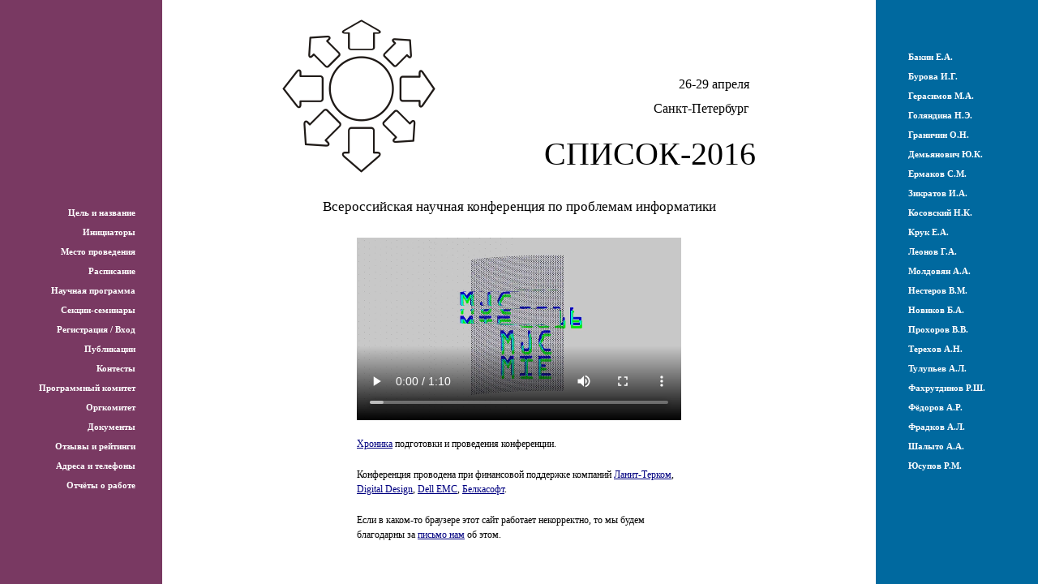

--- FILE ---
content_type: text/html; charset=windows-1251
request_url: http://spisok.math.spbu.ru/2016/?100
body_size: 3153
content:
<!DOCTYPE HTML PUBLIC "-//W3C//DTD HTML 4.0 Transitional//EN">
<html>
<head>
<meta http-equiv="Content-Type" content="text/html; charset=windows-1251">
<meta http-equiv="ImageToolbar" content="no">
<meta name="description" content="Всероссийская научная конференция по проблемам информатики СПИСОК-2016">
<meta name="keywords" content="СПИСОК-2016, конференция, информатика">
<title>Конференция СПИСОК-2016</title>
<link rel="shortcut icon" href="images/favicon.ico">
<style>body,#logo{display:none}</style>
<link rel="stylesheet" href="css/default.css">
<script>var sTag="529e5sqbjy0",nHelp</script>
<script src="scripts/default.js"></script>
</head>

<body onload="init()" onresize="chkSize()" onmouseout="chkBar()">
<div id="cover" onscroll="chkSize()" tabindex="-1">
<table id="main" cellspacing="0" cellpadding="0" border="0">
<tr>
  <td class="w"><div class="w"><a id="f" href=".." tabindex="-1"></a></div></td>
  <td id="m">
    <center>
    <table id="h" cellspacing="0" cellpadding="0" border="0">
      <tr>
        <td id="log0" rowspan="3">
          <map name="l0"><area href=".." shape="circ" coords="95,95,95"></map>
          <img src="images/log0.png" usemap="#l0" hidefocus>
        </td>
        <td id="date" nowrap>26-29 апреля</td>
      </tr>
      <tr><td id="city">Санкт-Петербург</td></tr>
      <tr><td id="name" nowrap>СПИСОК-2016</td></tr>
      <tr><td colspan="2" id="desc" nowrap>Всероссийская научная конференция по проблемам информатики</td></tr>
    </table>

    <table id="clip" cellspacing="0" cellpadding="0" border="0">
    <tr><td>
      <video src="video/clip.mp4" width="400" height="225" controls>
    </td></tr>
    </table>

    <p class="pN0">
      <a href="news.asp">Хроника</a> подготовки и проведения конференции.
    </p>
    <p class="p0">
      Конференция проводена при финансовой поддержке компаний
      <a href="http://lanit-tercom.com">Ланит-Терком</a>,
      <a href="http://digdes.ru/">Digital Design</a>,
      <a href="https://www.emc.com/ru-ru/">Dell EMC</a>,
      <a href="http://ru.belkasoft.com/ru/">Белкасофт</a>.
    </p>
    <p class="p0">
      Если в каком-то браузере этот сайт работает некорректно,
      то мы будем благодарны за <a href="mailto:spisok@spbu.ru">письмо нам</a> об этом.
    </p>
    </center>
  </td>
  <td class="w"><div class="w"></div></td>
</tr>
</table>
</div>
<div id="l">
  <map name="l"><area href="." shape="circ" coords="71,71,71" onclick="sGoto=2016"></map>
  <img id="logo" src="images/logo.png" usemap="#l" hidefocus>
  <div class="mnu" align="right" onmouseover="fireBar(event,this)" onclick="chkClick(event,this)">
  <table cellspacing="0" cellpadding="0" border="0">
    <tr><td>
      <table cellspacing="0" cellpadding="0" border="0">
      <tr>
        <td width="100%"></td>
        <td class="bb"><a href="o1.asp" tabindex="-1" hidefocus><img src="images/bll.png"></a></td>
        <td class="b" nowrap><p><a href="o1.asp">Цель и название</a></p></td>
        <td class="bb"><a href="o1.asp" tabindex="-1" hidefocus><img src="images/blr.png"></a></td>
      </tr>
      </table>
    </td></tr>
    <tr><td>
      <table cellspacing="0" cellpadding="0" border="0">
      <tr>
        <td width="100%"></td>
        <td class="bb"><a href="o2.asp" tabindex="-1" hidefocus><img src="images/bll.png"></a></td>
        <td class="b" nowrap><p><a href="o2.asp">Инициаторы</a></p></td>
        <td class="bb"><a href="o2.asp" tabindex="-1" hidefocus><img src="images/blr.png"></a></td>
      </tr>
      </table>
    </td></tr>
    <tr><td>
      <table cellspacing="0" cellpadding="0" border="0">
      <tr>
        <td width="100%"></td>
        <td class="bb"><a href="o3.asp" tabindex="-1" hidefocus><img src="images/bll.png"></a></td>
        <td class="b" nowrap><p><a href="o3.asp">Место проведения</a></p></td>
        <td class="bb"><a href="o3.asp" tabindex="-1" hidefocus><img src="images/blr.png"></a></td>
      </tr>
      </table>
    </td></tr>
    <tr><td>
      <table cellspacing="0" cellpadding="0" border="0">
      <tr>
        <td width="100%"></td>
        <td class="bb"><a href="o4.asp" tabindex="-1" hidefocus><img src="images/bll.png"></a></td>
        <td class="b" nowrap><p><a href="o4.asp">Расписание</a></p></td>
        <td class="bb"><a href="o4.asp" tabindex="-1" hidefocus><img src="images/blr.png"></a></td>
        </a>
      </tr>
      </table>
    </td></tr>
    <tr><td>
      <table cellspacing="0" cellpadding="0" border="0">
      <tr>
        <td width="100%"></td>
        <td class="bb"><a href="o5.asp" tabindex="-1" hidefocus><img src="images/bll.png"></a></td>
        <td class="b" nowrap><p><a href="o5.asp">Научная программа</a></p></td>
        <td class="bb"><a href="o5.asp" tabindex="-1" hidefocus><img src="images/blr.png"></a></td>
        </a>
      </tr>
      </table>
    </td></tr>
    <tr><td>
      <table cellspacing="0" cellpadding="0" border="0">
      <tr>
        <td width="100%"></td>
        <td class="bb"><a href="o6.asp" tabindex="-1" hidefocus><img src="images/bll.png"></a></td>
        <td class="b" nowrap><p><a href="o6.asp">Секции-семинары</a></p></td>
        <td class="bb"><a href="o6.asp" tabindex="-1" hidefocus><img src="images/blr.png"></a></td>
      </tr>
      </table>
    </td></tr>
    <tr><td>
      <table cellspacing="0" cellpadding="0" border="0">
      <tr>
        <td width="100%"></td>
        <td class="bb"><a href="o7.asp" tabindex="-1" hidefocus><img src="images/bll.png"></a></td>
        <td class="b" nowrap><p><a href="o7.asp">Регистрация / Вход</a></p></td>
        <td class="bb"><a href="o7.asp" tabindex="-1" hidefocus><img src="images/blr.png"></a></td>
      </tr>
      </table>
    </td></tr>
    <tr><td>
      <table cellspacing="0" cellpadding="0" border="0">
      <tr>
        <td width="100%"></td>
        <td class="bb"><a href="o8.asp" tabindex="-1" hidefocus><img src="images/bll.png"></a></td>
        <td class="b" nowrap><p><a href="o8.asp">Публикации</a></p></td>
        <td class="bb"><a href="o8.asp" tabindex="-1" hidefocus><img src="images/blr.png"></a></td>
      </tr>
      </table>
    </td></tr>
    <tr><td>
      <table cellspacing="0" cellpadding="0" border="0">
      <tr>
        <td width="100%"></td>
        <td class="bb"><a href="o9.asp" tabindex="-1" hidefocus><img src="images/bll.png"></a></td>
        <td class="b" nowrap><p><a href="o9.asp">Контесты</a></p></td>
        <td class="bb"><a href="o9.asp" tabindex="-1" hidefocus><img src="images/blr.png"></a></td>
      </tr>
      </table>
    </td></tr>
    <tr><td>
      <table cellspacing="0" cellpadding="0" border="0">
      <tr>
        <td width="100%"></td>
        <td class="bb"><a href="o10.asp" tabindex="-1" hidefocus><img src="images/bll.png"></a></td>
        <td class="b" nowrap><p><a href="o10.asp">Программный комитет</a></p></td>
        <td class="bb"><a href="o10.asp" tabindex="-1" hidefocus><img src="images/blr.png"></a></td>
      </tr>
      </table>
    </td></tr>
    <tr><td>
      <table cellspacing="0" cellpadding="0" border="0">
      <tr>
        <td width="100%"></td>
        <td class="bb"><a href="o11.asp" tabindex="-1" hidefocus><img src="images/bll.png"></a></td>
        <td class="b" nowrap><p><a href="o11.asp">Оргкомитет</a></p></td>
        <td class="bb"><a href="o11.asp" tabindex="-1" hidefocus><img src="images/blr.png"></a></td>
      </tr>
      </table>
    </td></tr>
    <tr><td>
      <table cellspacing="0" cellpadding="0" border="0">
      <tr>
        <td width="100%"></td>
        <td class="bb"><a href="o12.asp" tabindex="-1" hidefocus><img src="images/bll.png"></a></td>
        <td class="b" nowrap><p><a href="o12.asp">Документы</a></p></td>
        <td class="bb"><a href="o12.asp" tabindex="-1" hidefocus><img src="images/blr.png"></a></td>
      </tr>
      </table>
    </td></tr>
    <tr><td>
      <table cellspacing="0" cellpadding="0" border="0">
      <tr>
        <td width="100%"></td>
        <td class="bb"><a href="o13.asp" tabindex="-1" hidefocus><img src="images/bll.png"></a></td>
        <td class="b" nowrap><p><a href="o13.asp">Отзывы и рейтинги</a></p></td>
        <td class="bb"><a href="o13.asp" tabindex="-1" hidefocus><img src="images/blr.png"></a></td>
      </tr>
      </table>
    </td></tr>
    <tr><td>
      <table cellspacing="0" cellpadding="0" border="0">
      <tr>
        <td width="100%"></td>
        <td class="bb"><a href="o14.asp" tabindex="-1" hidefocus><img src="images/bll.png"></a></td>
        <td class="b" nowrap><p><a href="o14.asp">Адреса и телефоны</a></p></td>
        <td class="bb"><a href="o14.asp" tabindex="-1" hidefocus><img src="images/blr.png"></a></td>
      </tr>
      </table>
    </td></tr>
    <tr><td>
      <table cellspacing="0" cellpadding="0" border="0">
      <tr>
        <td width="100%"></td>
        <td class="bb"><a href="o15.asp" tabindex="-1" hidefocus><img src="images/bll.png"></a></td>
        <td class="b" nowrap><p><a href="o15.asp">Отчёты о работе</a></p></td>
        <td class="bb"><a href="o15.asp" tabindex="-1" hidefocus><img src="images/blr.png"></a></td>
      </tr>
      </table>
    </td></tr>
  </table>
  </div>
</div>
<div id="r">
  <div class="mnu" onmouseover="fireBar(event,this)" onclick="chkClick(event,this)">
  <table cellspacing="0" cellpadding="0" border="0">
    <tr><td>
      <table cellspacing="0" cellpadding="0" border="0">
      <tr>
        <td width="0"></td>
        <td class="bb"><a href="s7'.asp" tabindex="-1" hidefocus><img src="images/brl.png"></a></td>
        <td class="b" nowrap><p><a href="s7'.asp">Бакин Е.А.</a></p></td>
        <td class="bb"><a href="s7'.asp" tabindex="-1" hidefocus><img src="images/brr.png"></a></td>
      </tr>
      </table>
    </td></tr>
    <tr><td>
      <table cellspacing="0" cellpadding="0" border="0">
      <tr>
        <td width="0"></td>
        <td class="bb"><a href="s8.asp" tabindex="-1" hidefocus><img src="images/brl.png"></a></td>
        <td class="b" nowrap><p><a href="s8.asp">Бурова И.Г.</a></p></td>
        <td class="bb"><a href="s8.asp" tabindex="-1" hidefocus><img src="images/brr.png"></a></td>
      </tr>
      </table>
    </td></tr>
    <tr><td>
      <table cellspacing="0" cellpadding="0" border="0">
      <tr>
        <td width="0"></td>
        <td class="bb"><a href="s2'.asp" tabindex="-1" hidefocus><img src="images/brl.png"></a></td>
        <td class="b" nowrap><p><a href="s2'.asp">Герасимов М.А.</a></p></td>
        <td class="bb"><a href="s2'.asp" tabindex="-1" hidefocus><img src="images/brr.png"></a></td>
      </tr>
      </table>
    </td></tr>
    <tr><td>
      <table cellspacing="0" cellpadding="0" border="0">
      <tr>
        <td width="0"></td>
        <td class="bb"><a href="s21'.asp" tabindex="-1" hidefocus><img src="images/brl.png"></a></td>
        <td class="b" nowrap><p><a href="s21'.asp">Голяндина Н.Э.</a></p></td>
        <td class="bb"><a href="s21'.asp" tabindex="-1" hidefocus><img src="images/brr.png"></a></td>
      </tr>
      </table>
    </td></tr>
    <tr><td>
      <table cellspacing="0" cellpadding="0" border="0">
      <tr>
        <td width="0"></td>
        <td class="bb"><a href="s4.asp" tabindex="-1" hidefocus><img src="images/brl.png"></a></td>
        <td class="b" nowrap><p><a href="s4.asp">Граничин О.Н.</a></p></td>
        <td class="bb"><a href="s4.asp" tabindex="-1" hidefocus><img src="images/brr.png"></a></td>
      </tr>
      </table>
    </td></tr>
    <tr><td>
      <table cellspacing="0" cellpadding="0" border="0">
      <tr>
        <td width="0"></td>
        <td class="bb"><a href="s6.asp" tabindex="-1" hidefocus><img src="images/brl.png"></a></td>
        <td class="b" nowrap><p><a href="s6.asp">Демьянович Ю.К.</a></p></td>
        <td class="bb"><a href="s6.asp" tabindex="-1" hidefocus><img src="images/brr.png"></a></td>
      </tr>
      </table>
    </td></tr>
    <tr><td>
      <table cellspacing="0" cellpadding="0" border="0">
      <tr>
        <td width="0"></td>
        <td class="bb"><a href="s21.asp" tabindex="-1" hidefocus><img src="images/brl.png"></a></td>
        <td class="b" nowrap><p><a href="s21.asp">Ермаков С.М.</a></p></td>
        <td class="bb"><a href="s21.asp" tabindex="-1" hidefocus><img src="images/brr.png"></a></td>
      </tr>
      </table>
    </td></tr>
    <tr><td>
      <table cellspacing="0" cellpadding="0" border="0">
      <tr>
        <td width="0"></td>
        <td class="bb"><a href="s22.asp" tabindex="-1" hidefocus><img src="images/brl.png"></a></td>
        <td class="b" nowrap><p><a href="s22.asp">Зикратов И.А.</a></p></td>
        <td class="bb"><a href="s22.asp" tabindex="-1" hidefocus><img src="images/brr.png"></a></td>
      </tr>
      </table>
    </td></tr>
    <tr><td>
      <table cellspacing="0" cellpadding="0" border="0">
      <tr>
        <td width="0"></td>
        <td class="bb"><a href="s2.asp" tabindex="-1" hidefocus><img src="images/brl.png"></a></td>
        <td class="b" nowrap><p><a href="s2.asp">Косовский Н.К.</a></p></td>
        <td class="bb"><a href="s2.asp" tabindex="-1" hidefocus><img src="images/brr.png"></a></td>
      </tr>
      </table>
    </td></tr>
    <tr><td>
      <table cellspacing="0" cellpadding="0" border="0">
      <tr>
        <td width="0"></td>
        <td class="bb"><a href="s7.asp" tabindex="-1" hidefocus><img src="images/brl.png"></a></td>
        <td class="b" nowrap><p><a href="s7.asp">Крук Е.А.</a></p></td>
        <td class="bb"><a href="s7.asp" tabindex="-1" hidefocus><img src="images/brr.png"></a></td>
      </tr>
      </table>
    </td></tr>
    <tr><td>
      <table cellspacing="0" cellpadding="0" border="0">
      <tr>
        <td width="0"></td>
        <td class="bb"><a href="s16.asp" tabindex="-1" hidefocus><img src="images/brl.png"></a></td>
        <td class="b" nowrap><p><a href="s16.asp">Леонов Г.А.</a></p></td>
        <td class="bb"><a href="s16.asp" tabindex="-1" hidefocus><img src="images/brr.png"></a></td>
      </tr>
      </table>
    </td></tr>
    <tr><td>
      <table cellspacing="0" cellpadding="0" border="0">
      <tr>
        <td width="0"></td>
        <td class="bb"><a href="s19.asp" tabindex="-1" hidefocus><img src="images/brl.png"></a></td>
        <td class="b" nowrap><p><a href="s19.asp">Молдовян А.А.</a></p></td>
        <td class="bb"><a href="s19.asp" tabindex="-1" hidefocus><img src="images/brr.png"></a></td>
      </tr>
      </table>
    </td></tr>
    <tr><td>
      <table cellspacing="0" cellpadding="0" border="0">
      <tr>
        <td width="0"></td>
        <td class="bb"><a href="s18.asp" tabindex="-1" hidefocus><img src="images/brl.png"></a></td>
        <td class="b" nowrap><p><a href="s18.asp">Нестеров В.М.</a></p></td>
        <td class="bb"><a href="s18.asp" tabindex="-1" hidefocus><img src="images/brr.png"></a></td>
      </tr>
      </table>
    </td></tr>
    <tr><td>
      <table cellspacing="0" cellpadding="0" border="0">
      <tr>
        <td width="0"></td>
        <td class="bb"><a href="s10.asp" tabindex="-1" hidefocus><img src="images/brl.png"></a></td>
        <td class="b" nowrap><p><a href="s10.asp">Новиков Б.А.</a></p></td>
        <td class="bb"><a href="s10.asp" tabindex="-1" hidefocus><img src="images/brr.png"></a></td>
      </tr>
      </table>
    </td></tr>
    <tr><td>
      <table cellspacing="0" cellpadding="0" border="0">
      <tr>
        <td width="0"></td>
        <td class="bb"><a href="s13.asp" tabindex="-1" hidefocus><img src="images/brl.png"></a></td>
        <td class="b" nowrap><p><a href="s13.asp">Прохоров В.В.</a></p></td>
        <td class="bb"><a href="s13.asp" tabindex="-1" hidefocus><img src="images/brr.png"></a></td>
      </tr>
      </table>
    </td></tr>
    <tr><td>
      <table cellspacing="0" cellpadding="0" border="0">
      <tr>
        <td width="0"></td>
        <td class="bb"><a href="s1.asp" tabindex="-1" hidefocus><img src="images/brl.png"></a></td>
        <td class="b" nowrap><p><a href="s1.asp">Терехов А.Н.</a></p></td>
        <td class="bb"><a href="s1.asp" tabindex="-1" hidefocus><img src="images/brr.png"></a></td>
      </tr>
      </table>
    </td></tr>
    <tr><td>
      <table cellspacing="0" cellpadding="0" border="0">
      <tr>
        <td width="0"></td>
        <td class="bb"><a href="s20'.asp" tabindex="-1" hidefocus><img src="images/brl.png"></a></td>
        <td class="b" nowrap><p><a href="s20'.asp">Тулупьев А.Л.</a></p></td>
        <td class="bb"><a href="s20'.asp" tabindex="-1" hidefocus><img src="images/brr.png"></a></td>
      </tr>
      </table>
    </td></tr>
    <tr><td>
      <table cellspacing="0" cellpadding="0" border="0">
      <tr>
        <td width="0"></td>
        <td class="bb"><a href="s19'.asp" tabindex="-1" hidefocus><img src="images/brl.png"></a></td>
        <td class="b" nowrap><p><a href="s19'.asp">Фахрутдинов Р.Ш.</a></p></td>
        <td class="bb"><a href="s19'.asp" tabindex="-1" hidefocus><img src="images/brr.png"></a></td>
      </tr>
      </table>
    </td></tr>
    <tr><td>
      <table cellspacing="0" cellpadding="0" border="0">
      <tr>
        <td width="0"></td>
        <td class="bb"><a href="s18'.asp" tabindex="-1" hidefocus><img src="images/brl.png"></a></td>
        <td class="b" nowrap><p><a href="s18'.asp">Фёдоров А.Р.</a></p></td>
        <td class="bb"><a href="s18'.asp" tabindex="-1" hidefocus><img src="images/brr.png"></a></td>
      </tr>
      </table>
    </td></tr>
    <tr><td>
      <table cellspacing="0" cellpadding="0" border="0">
      <tr>
        <td width="0"></td>
        <td class="bb"><a href="s11.asp" tabindex="-1" hidefocus><img src="images/brl.png"></a></td>
        <td class="b" nowrap><p><a href="s11.asp">Фрадков А.Л.</a></p></td>
        <td class="bb"><a href="s11.asp" tabindex="-1" hidefocus><img src="images/brr.png"></a></td>
      </tr>
      </table>
    </td></tr>
    <tr><td>
      <table cellspacing="0" cellpadding="0" border="0">
      <tr>
        <td width="0"></td>
        <td class="bb"><a href="s15.asp" tabindex="-1" hidefocus><img src="images/brl.png"></a></td>
        <td class="b" nowrap><p><a href="s15.asp">Шалыто А.А.</a></p></td>
        <td class="bb"><a href="s15.asp" tabindex="-1" hidefocus><img src="images/brr.png"></a></td>
      </tr>
      </table>
    </td></tr>
    <tr><td>
      <table cellspacing="0" cellpadding="0" border="0">
      <tr>
        <td width="0"></td>
        <td class="bb"><a href="s20.asp" tabindex="-1" hidefocus><img src="images/brl.png"></a></td>
        <td class="b" nowrap><p><a href="s20.asp">Юсупов Р.М.</a></p></td>
        <td class="bb"><a href="s20.asp" tabindex="-1" hidefocus><img src="images/brr.png"></a></td>
      </tr>
      </table>
    </td></tr>
  </table>
  </div>
</div>
<div id="al" class="a"><a href="."><img src="images/al.png"></a></div>
<div id="ar" class="a"><a href="."><img src="images/ar.png"></a></div>
</body>
</html>


--- FILE ---
content_type: text/css
request_url: http://spisok.math.spbu.ru/2016/css/default.css
body_size: 4430
content:
body {margin:0; overflow:hidden}
#cover,#main {width:100%; height:100%}
#cover {position:absolute; left:0; top:0; overflow-x:auto; overflow-y:scroll}
td.w,div.w {width:200px; position:relative}
div.w {height:0; font:0px/0px Verdana}
#f {width:0; height:0; border:0}

td {vertical-align:top}
img {border:0}
img.r {float:right}
img.l {float:left}

#m {color:black; background-color:white; padding:24px 20px 32px; font:12px/18px Verdana}
#m a {color:#000080}
#m .pseudoa {color:#000080; cursor:pointer; text-decoration:underline}
.ptr {cursor:pointer}
#m a:visited {color:#800080}
#m a.dir, #m a.ext {text-decoration:none}
#m form  {margin:0}
#l,#r {position:absolute; top:0; width:200px; overflow:hidden}
#l {background-color:#793962}
#r {background-color:#00699f}
.mnu a {color:white; text-decoration:none}
.mnu td {height:24px; font:bold 11px/20px Verdana}
a.bdn {font-weight:bold; text-decoration:none}

#l .mnu {margin:252px 21px 0 8px}
#l .mnu table table {width:100%}
#r .mnu {margin:60px 25px 0 28px}
.b,.bb  {cursor:pointer}
.bb img {width:12px; visibility:hidden}
.bb a   {outline:none}
.b p    {margin:0; height:24px}
b.r     {font-weight:bold; color:red}

#logo,#lav,.a {position:absolute}
#logo {left:41px; top:45px}
#lav  {left:2px; top:32px}
.a {display:none; overflow:hidden; z-index:2}
#clip    {width:400px; height:225px}
#clip td {padding-top:10px}
#sign td {font:12px/18px Verdana; vertical-align:middle}
#sign .s {width:114px}

#h,#p {width:600px}
#log0 {width:189px; height:189px}
#log0,#name {padding:0 8px 32px}
#date,#city {padding:0 16px; font:16px Verdana; text-align:right; vertical-align:bottom}
#date {height:89px}
#city {height:30px}
#name {height:102px}
#name {font:40px Verdana; text-align:right; vertical-align:bottom}
#desc {padding:0 0 18px; font:17px Verdana; text-align:center}

#pic   {width:300px; padding:0 10px 32px 0; text-align:left; vertical-align:top}
#pic div   {position:relative}
#pic img.v {position:absolute; left:309px; top:360px; border:0}
#pic img.r {position:absolute; left:309px; top:361px; border:0}
#pic img.c {position:absolute; left:339px; top:262px; border:0}
#fio   {width:319px; height:260px; font:24px Verdana; text-align:right; vertical-align:top}
#fio p {margin:12px 0; font:12px/17px Verdana}
#oth   {height:24px; font:12px/14px Verdana; text-align:right; vertical-align:top}
#ath   {height:100px; padding:0 0 32px 0; font:12px/14px Verdana; text-align:right; vertical-align:bottom}
#sec       {font:24px Verdana; text-align:center}
#sec p     {margin:12px 0 0; font:12px/16px Verdana; text-align:justify}
#sec ul    {margin:0 0 0 16px; padding:0}
#sec ol    {margin:12px 0 0 24px; padding:0}
#sec ol ul {margin:0 0 4px 16px; padding:0; list-style-type:disc}
#sec .o    {margin-top:3}
#sec li    {margin:0; font:12px/16px Verdana; text-align:justify}
#sec .al   {margin:0}
#sec ul.t  {margin:12px 0 12px 20px; list-style-type:none}
#sec ol.inv li {margin:12px 0}
div.sec {width:540px; margin:36px 0 0 0; text-align:left}
.sec ol,.sec ul {margin:10px 0 0 36px; padding:0}
.sec li {margin-top:3px}
#lst1, #lst2 {display:none}
#lst2   {width:500px; margin:11px 0 0 33px}
#lst2 td {font:12px/16px Verdana; text-align:left; vertical-align:top; padding-bottom:6px}
#lst2 td.h   {font-weight:bold}
#lst2 td.h a {text-decoration:none}
#lst2 td.d   {padding:0 6px}
#org     {margin-bottom:24px}
#org td  {padding:2px; font:12px/16px Verdana; text-align:center}
#org1    {width:600px; margin:0}
#org1 td {padding:2px; font:12px/16px Verdana}
#org1 .t {width:100%; padding:2px 0 2px 10px; text-align:right}
#org1 .t h1 {font:bold 16px Verdana; margin:0}
#org1 .t h1 span {font:12px/16px Verdana}
#org1 .t p  {margin:12px 0 0 0}
#org2    {width:500px; margin:23px 0 0}
#org3    {width:500px; margin:20px 0 0}
#org4    {width:500px; margin:4px 0 0 50px}
.org  td {padding:2px; font:12px/16px Verdana}
.org .t h1 {font:bold 12px Verdana; margin:0}
.org .t p  {margin:0}
.org .t  {width:100%; padding:2px 0 2px 10px; text-align:right}
.org .l  {width:100%; padding:2px 0 2px 10px; text-align:left}
tr.som td   {position:relative; padding:4px 0}
tr.som img  {position:relative; z-index:2}
div.som     {position:relative}
div.som div {position:absolute; left:-5px; top:-4px; width:507px; height:137px; border:solid 2px black}
div.som img {position:absolute; left:105px; top:112px; z-index:1}
tr.som1 td   {position:relative; z-index:2}
div.som1     {position:relative}
div.som1 div {position:absolute; left:5; top:0; width:106px; height:19px; border:solid 1px white; z-index:1}
b.som       {color:#606060; cursor:default}
#ths     {width:350px; margin:0}
#ths td  {font:bold 11px Verdana; padding:2px 5px 0; vertical-align:middle}
#ths img {border:0}
#day     {width:300px; height:128px; margin:0 0 12px}
#day td  {text-align:center}
#day1    {width:600px; margin:6px 0 0}
#day1 td {text-align:left; padding:2px 2px 4px 12px; font:12px/16px Verdana}
#day1 th {text-align:center; padding:2px; font:bold 12px/16px Verdana}
div.prg   {height:12px; width:0}
table.prg {margin:0 0 6px}
#prg      {margin:16px 0 0}
.prg td   {font:bold 12px/16px Verdana; vertical-align:middle; padding:0 0 4px}
.prg td.l  {width:200px; padding-right:10px; text-align:right}
.prg td.c  {width:124px; padding-right:10px}
.prg td.c1 {width:200px; padding-left:8px}
.prg td.c2 {font-weight:normal; text-align:center}
.prg td.c3 {font-weight:normal; padding-left:133px; text-align:center}
.prg td.r  {width:34px; text-align:left}
.prg td.x  {font-weight:normal; text-align:center}
.prg1     {width:600px; margin:0}
.prg1 td  {padding:2px; font:12px/16px Verdana}
.prg1 .t  {width:100%; padding:2px 0 2px; text-align:left}
.prg1 .t h1 {font:12px Verdana; margin:0}
.prg1 .t p  {font-weight:bold; margin:6px 0 0}
td.eml    {padding-right:6px}
#prg1     {width:600px; margin:0}
#prg1 td  {padding:2px; font:12px/16px Verdana}
#prg1 .t  {width:100%; padding:2px 0 2px 10px; text-align:right}
#prg1 .t h1 {font:bold 12px Verdana; margin:0}
#prg1 .t p  {margin:6px 0 0}
#prg1 .t .c {margin:12px 0 0}
#prg1 div   {position:relative}
#prg1 img.v {position:absolute; left:103px; top:109px}
#prg2     {margin:12px 0}
#prg2 img {margin:0 4px 0 0}
#ppr      {width:500px; margin:20px 0 12px}
#ppr td   {padding:0 2px; font:12px/16px Verdana}
#ppr td.e {padding:6px 0; font:12px/18px Verdana; text-align:center}
#ppr td.h {padding:6px 2px 6px 30px; font:12px/18px Verdana; text-align:left}
#ppr1     {width:500px}
#ppr1 td  {padding:0}
#ppr1 td.t    {width:322px; padding:1px 6px 8px 0}
#ppr1 td.t h1 {font:bold 12px Verdana; margin:0}
#ppr1 td.t p  {font:12px/16px Verdana; margin:0}
#ppr1 td.t .i,#ppr1 td.t iframe {display:none}
#ppr1 td.t .i td    {padding-top:2px}
#ppr1 td.t .i input {width:306px; margin:0}
#ppr1 td.s       {width:178px; font:11px Verdana; vertical-align:top}
#ppr1 td.s input {width:90px; margin:3px 0 6px}
#ppr0      {width:500px}
#ppr0 td   {padding:1px 0; text-align::left}
#ppr0 td.n {width:130px}
#ppr0 td.v {width:370px}
#ppr0 td.v input {width:370px; margin:0}
#ppr0 td.s {width:370px; padding-left:30px}
#ppr0 td.s input {width	:90px; margin:6px 0 0 0}
#doc      {width:400px}
#doc td   {padding:0 6px 10px 5px; font:12px/18px Verdana; text-align:left}
#doc img  {border:solid 1px #c0c0c0}
.rep,.rep1   {width:340px}
.rep0        {width:330px; margin-right:10px}
.rep td,.rep1 td  {width:33%}
.rep1             {margin-top:6px}
.rep4             {width:430px}
.rep th,.rep1 th,.rep4 th       {font:12px/16px Verdana; padding:0 8px 6px 0; text-align:center}
.rep td,.rep1 td,.rep4 td       {font:12px/16px Verdana; padding:1px}
.rep img,.rep1 img,.rep4 img    {border:solid 1px #c0c0c0}
.rep td.c,.rep1 td.c,.rep4 td.c {width:67%}
.rep div   {position:relative}
.rep img.v {position:absolute; left:109px; top:110px; border:0}
.vid      {width:500px}
.vid th   {font:12px/16px Verdana; padding:0 0 6px; text-align:center}
.vid td   {width:160px; padding:0}
.vid .s   {width:10px}
.vd2      {width:500px}
.vd2 th   {font:11px Verdana; padding:0 0 6px; text-align:center}
.vd2 td   {width:96px; padding:0}
.vd2 .s   {width:5px}
.vd2 .v   {padding-top:5px}
.vid div,.vd2 div {position:relative}
#ph0      {height:418px; margin-bottom:12px}
#ph0 td.p {height:400px; vertical-align:top; text-align:center}
#ph0 td.c {height:18px; font:12px/18px Verdana; text-align:center}
#ph0 #big,#ph0 img,#ph0 comment,#ph0 #ptr {display:none}
#phi div  {position:relative}
#reg         {width:500px; font:12px/18px Verdana}
#reg select  {height:20px}
#reg input   {font:12px Verdana}
#reg span    {font:8px Verdana}
#reg td.h1   {text-align:center}
#reg td.h2   {text-align:center; height:24px; vertical-align:bottom}
#reg td.l    {width:200px; height:24px; vertical-align:middle}
#reg td.r    {width:300px; height:24px}
#reg td.d    {width:300px; vertical-align:middle}
#reg td.d input {margin:1px 0 0 1px}
#reg td.s    {font:11px/18px Verdana}
#reg td.s td {font:11px/18px Verdana}
#reg td.s td input {margin-right:4px}
#reg td.v    {height:6px}
#reg input.t {width:300px}
#reg input.b {width:150px}
#reg td.b    {height:32px; text-align:center; vertical-align:middle}
#reg td.b0   {text-align:center}
#reg td.b1   {padding:3px 0 6px; text-align:center; vertical-align:middle}
#reg td.b2   {padding:6px 0; text-align:center; vertical-align:middle}
#reg td.r1   {height:58px; padding:20px 0 0 0}
#reg td.r1 p {width:400px; display:none}
#reg .rate      {width:550px; margin:4px 0 6px}
#reg .rate td   {font:11px Verdana; vertical-align:top}
#reg .rate h1   {font:12px/18px Verdana; margin:0}
#reg .rate td.l {width:375px; height:45px; padding-right:16px}
#reg .rate td.r {width:95px; height:15px}
#reg .rate td.i {width:80px; height:15px; text-align:right}
#reg .rate img  {width:15px; height:14px; margin:0}
#ratehlp    {width:400px}
#rate       {width:400px; margin-bottom:10px}
#rate td    {font:12px/18px Verdana; vertical-align:middle}
#rate td.r  {width:300px; height:18px}
#rate td.i  {width:100px; height:18px; text-align:right}
#rate img   {width:18px; height:17px; margin:0}
#vak        {width:550px; margin:0}
#vak td     {font:12px/16px Verdana}
#vak td.h1  {padding:0; font:bold 20px Verdana; text-align:center}
#vak td.h2  {padding:0; font:14px Verdana; text-align:center}
#vak td h3  {margin:24px 0 0; font:bold 14px Verdana}
#vak td h4  {margin:0; font:bold 12px Verdana}
#fish,#fish #aq {position:relative}
#fish td, #fish table td {font:12px/18px Verdana}
#fish #ptr   {position:absolute; display:none; overflow:hidden}
#final         {cursor:pointer}
#final #f1     {width:600px; height:399px}
#final #f1 img {display:none}
#final #f2 img {opacity:0.4; filter:alpha(opacity=40)}
#com textarea  {width:395px; height:99px; margin:1px 5px 0 0; resize:none; font:12px/18px Verdana}
#com input     {width:86px; font:11px Verdana; margin:4px 0 35px 0}
#hlp       {margin:0 0 7px; background-color:#F0F0F0; display:none}
#hlp input {height:23px; margin:2px 0 6px}
#hlp table input {height:13px}
#hlp td    {font:12px/18px Verdana; padding:0 1px}
#hlp h1    {font:bold 16px Verdana; margin:6px 0 3px}
#hlp p     {margin:0 10px 6px; text-align:left}
#hlp p.ul  {margin:0; text-align:center}
#hlp ul    {width:450px; margin:0 0 6px 0; text-align:left}
#hlp .b td {padding-bottom:6px}
#phf td.f  {padding-bottom:6px}
#phf td.s  {padding-right:11px}
.biz       {width:365px; margin:0}
.biz td    {padding:2px; font:12px Verdana}
.biz .t    {width:100%; padding:2px 0 2px 10px; text-align:right}
.biz .t h1 {font:bold 12px Verdana; margin:0}
.biz .t p  {margin:2px 0 0}

#c4    {margin:20px 0 0}
#c4 td {width:16px; font:16px Courier New}

.t0 td {font:12px/18px Verdana}
.br    {margin:0 0 6px}
.p0    {width:400px; text-align:left; margin:20px 0 12px}
.pN    {width:400px; text-align:left; margin:0 0 3px}
.pN0   {width:400px; text-align:left; margin:20px 0 6px; white-space:nowrap}
.pN1   {width:400px; text-align:left; margin:20px 0 12px; white-space:nowrap}
.pT    {width:400px; text-align:left; margin:20px 0 0}
.pR    {width:400px; text-align:center; margin:8px 0 4px}
.pO    {width:400px; text-align:left; margin:20px 0 2px}
.pOI   {width:400px; text-align:left; margin:6px 0 2px}
.pI    {width:400px; text-align:left; margin:6px 0 12px}
.pI2   {width:400px; text-align:left; margin:0px 0 12px}
.pV    {width:500px; text-align:left; margin:16px 0 2px}
.pV2   {width:500px; text-align:left; margin:0 0 2px}
.t0    {width:400px}
.t0 td {font:12px/18px Verdana}
.t0 .n {padding-right:4px}
.pE    {width:500px; text-align:center; margin:12px 0}
.pMl   {width:500px; text-align:center; margin:20px 0 12px}
.pm    {width:512px; text-align:left; margin:14px 0 12px}
.p2    {width:400px; text-align:left; margin:14px 0 12px}
.p1    {width:550px; text-align:center; margin:20px 0}
p.pl   {width:510px; text-align:left; margin:20px 0 0; padding:0 0 0 36px}
p.pl ul {margin:0 0 0 16px; padding:0}
div.pl {width:510px; text-align:left; margin:0}
div.p0 {width:510px; text-align:left; margin:20px 0 12px}
div.p1 {width:510px; text-align:center; margin:12px 0}
.p3    {width:600px; text-align:left; margin:12px 0 0}
.pF1   {width:600px; text-align:left; margin:12px 0 0}
.pFC   {width:600px; text-align:center; margin:6px 0}
.pF2   {width:600px; text-align:left; margin:4px}
.pF3   {width:600px; text-align:left; margin:12px 0 4px}
.pS0   {width:600px; text-align:left; margin:0 0 12px}
.pS1   {width:600px; text-align:left; margin:12px 0}
.pS2   {width:600px; text-align:left; margin:6px 0 24px}
.pS    {width:600px; text-align:center; margin:12px 0; position:relative}
.pS div {position:absolute; border:solid 3px red; display:none}
.tS ol {margin:0}
.tS td {font:12px/18px Verdana}
.pS1 b,.pS2 b,.tS b {cursor:default}
.l1    {margin:0 0 0 36px; padding:0; text-align:left}
.li1   {margin-top:10px}
.l2    {margin:0 0 0 16px; padding:0; text-align:left; list-style-type:disc}
.p4    {width:550px; text-align:left; margin:20px 0 12px}
.p4 td {text-align:left; font:12px/18px Verdana}
.p4 td.b  {width:24px}
.p4 span  {padding-left:9px; font:14px Verdana}
.p4 li li {margin-left:-24px}
.pU0   {width:550px; text-align:center; margin:24px 0 0}
.pU    {width:550px; text-align:justify; margin:12px 0 0}
.pU1   {width:550px; text-align:justify; margin:0}
.p5    {width:540px; text-align:left; margin:20px 0 12px 60px}
.p6    {width:500px; text-align:left; margin:20px 40px 0 60px}
.p6s   {width:500px; text-align:left; margin:0 40px 12px 60px}

@media print {
  .w,#l,#l *,#r,#r *,#al,#ar {display:none!important}
  #cover {overflow:visible}
  #m {padding:0}
}


--- FILE ---
content_type: application/x-javascript
request_url: http://spisok.math.spbu.ru/2016/scripts/default.js
body_size: 3030
content:
if (!antiCache()) location.reload(true);

var oC,oM,oL,oR,oAl,oAr,oBar;
var oScroll={},sCookie="spisok_scroll",sPage,sGoto;
var sRedirCookie="spisokredirect";
var sSecCookie="spisok_seclist",nSecSort;
var sCacheCookie="spisok_etag";

function init(){
  var n;
  if (chkRedir()) return;
  if (!antiCache2()) location.reload(true);
  chkSeclist();
  document.body.style.display="block";
  document.body.onkeydown=chkKey;
  oC=document.getElementById("cover");
  oM=document.getElementById("main");
  oL=document.getElementById("l");
  oR=document.getElementById("r");
  oL.onselectstart=oR.onselectstart=Function("return false");
  oAl=document.getElementById("al");
  oAr=document.getElementById("ar");
  chkSize();
  document.body.onclick=chkLink;
  document.body.onunload=saveScroll;
  n=Number(getScroll());
  if (!isNaN(n)) setTimeout("oC.scrollTop="+n,1);
  setFocus(n);
}
function setFocus(n){
  var o,i,o1;
  o=document.getElementsByTagName("input");
  for (i=0; i<o.length; i++) if (o[i].type!="hidden" && !o[i].disabled && o[i].offsetHeight) break;
  if (i<o.length && chkView(o[i],(n!=null ? n : oC.scrollTop),document.body.scrollHeight)) o1=o[i];
  try{
    (o1 ? o1 : document.getElementById("f")).focus();
  }catch(e){
    if (n!=null) setTimeout(setFocus,10);
  }
}
function chkSize(){
  var n=oM.rows[0].cells[2].offsetLeft-oC.scrollLeft;
  oC.style.left=oC.style.top=0;
  oL.style.left=-oC.scrollLeft;
  oAl.style.left=188-oC.scrollLeft;
  chkAh(oAl,28);
  oL.style.height=oR.style.height=oC.clientHeight;
  oR.style.display=oC.clientWidth>n ? "block" : "none";
  chkAh(oAr,31);
  chkArw();
  setTimeout(chkArw,1);
  oAr.style.left=n-17;
  if (oC.clientWidth<=n) return;
  oR.style.left=n;
  oR.style.width=oC.clientWidth-n;

  function chkAh(o,h){
    var n;
    if (!o.offsetTop && !o.style.display) return;
    n=Math.max(0,Math.min(oC.clientHeight-o.offsetTop,h));
    if (n>0) o.style.height=n;
    o.style.display=n>0 ? "block" : "none";
  }
  function chkArw(){
    var n;
    if (!oAr.style.display || oAr.style.display=="none") return;
    n=Math.max(0,Math.min(oC.clientWidth-oAr.offsetLeft,38));
    if (n>0) oAr.style.width=n;
    oAr.style.display=n>0 ? "block" : "none";
  }
}
function fireBar(evt,mnu){
  var l,o;
  l=typeof(event)=="object";
  (l ? event : evt).cancelBubble=true;
  o=(l ? event.srcElement : evt.target);
  while (o.className!="b" && o.className!="bb" && o!=mnu) o=o.parentNode;
  if (o.className!="b" && o.className!="bb") return;
  if (oBar!=o.parentNode) chkBar(oBar);
  chkBar(oBar=o.parentNode,true);
}
function chkBar(o,l){
  var a;
  if (!o && !oBar) return;
  a=(o ? o : oBar).cells;
  a[1].firstChild.firstChild.style.visibility=l ? "visible" : "hidden";
  a[2].style.backgroundColor=l ? "red" : "";
  a[3].firstChild.firstChild.style.visibility=l ? "visible" : "hidden";
}
function chkLink(){
  var o,s;
  o=typeof(event)=="object" ? event.srcElement : chkLink.arguments[0].target;
  while (o!=document.body && o.tagName!="A") o=o.parentNode;
  if (o!=document.body && (s=getPage(o.href))) sGoto=s;
  saveScroll();
}
function chkClick(evt,mnu){
  var o=typeof(event)=="object" ? event.srcElement : evt.target;
  if (o.tagName=="A") return;
  while (o.className!="b" && o!=mnu) o=o.parentNode;
  if (o.className!="b") return;
  sGoto=getPage(o.firstChild.firstChild.href);
  location=o.firstChild.firstChild.href;
}
function chkKey(evt){
  var e=typeof(event)=="object" ? event : evt,o;
  if (!e.altKey || e.keyCode!=191 || nHelp==null) return;  // Alt+?
  o=document.getElementById("hlp");
  o.style.display="block";
  if (!chkView(o,oC.scrollTop,document.body.scrollHeight)) oC.scrollTop=getTop(o);
}
function getScroll(){
  var a=document.cookie.split("; "),i,a1,j,a2;
  for (i=0; i<a.length; i++) if (a[i].split("=")[0]==sCookie) break;
  if (i>=a.length) return;
  a1=a[i].substr(a[i].indexOf("=")+1).split("&");
  for (j=0; j<a1.length; j++){
    a2=a1[j].split("=");
    if (!isNaN(a2[1])) oScroll[a2[0].toLowerCase()]=a2[1];
  }
  if (sPage=getPage(location.href)) return(oScroll[sPage]);
}
function getPage(s){
  if (s.search(/([^\\\/]*)[\\\/](([^\\\/\.]*)\.(htm|asp)(\?[^#]*)?(#.*)?)?$/i)>0) return((RegExp.$1+RegExp.$3).toLowerCase());
}
function saveScroll(){
  var a=[],s;
  if (sPage) oScroll[sPage]=oC.scrollTop;
  if (sGoto!=sPage) delete oScroll[sGoto];
  for (s in oScroll) a[a.length]=s+"="+oScroll[s];
  document.cookie=sCookie+"="+a.join("&")+";path=/";
  if (/^2016o6'?$/i.test(getPage(location.href))) document.cookie=sSecCookie+"="+nSecSort;
}
function goTop(){
  oC.scrollTop=0;
}
function getTop(o){
  var n=o.offsetTop;
  while (o!=document.body) n+=(o=o.offsetParent).offsetTop;
  return(n);
}
function chkView(o,nT,nH){
  var n=getTop(o);
  return(n>=nT && n+o.offsetHeight<nT+nH);
}
function chkSeclist(){
  var s=getPage(location.href),n,a,i;
  if (!/^2016o6'?$/i.test(s)) return;
  n=Number(location.search.substr(1));
  if (n!=1 && n!=2){
    a=document.cookie.split("; ");
    for (i=0; i<a.length; i++) if (a[i].split("=")[0]==sSecCookie) break;
    if (i<a.length) n=Number(a[i].substr(a[i].indexOf("=")+1));
    if (n!=1 && n!=2) n=1;
  }
  document.getElementById("lst"+n).style.display="block";
  document.getElementById("lstn").href=n==1 ? "?2" : "?1";
  nSecSort=n;
}
function chkRedir(){
  var o,s=minp(getr(sRedirCookie));
  if (!s) return;
  if (typeof(lRedir)=="boolean" && lRedir){
    setRedir();
    location=s;
    return(s);
  }
  o=document.getElementById("rr");
  if (!o || o.tagName!="A") return;
  o.href=o.innerHTML=s;
  while (o.tagName!="P" && o!=document.body) o=o.parentElement;
  if (o.tagName=="P") o.style.display="block";

  function getr(s){
    var a=document.cookie.split("; "),i,n;
    for (i=0; i<a.length; i++){
      n=a[i].indexOf("=");
      if (n<0 || n==a[i].length-1) continue;
      if (a[i].substr(0,n)==s) break;
    }
    return(i<a.length ? unescape(a[i].substr(n+1)) : "");
  }
  function minp(s){
    var s1=location.pathname,n,i,c,p="";
    if (!s) return("");
    n=i=0;
    while (i<Math.min(s.length,s1.length) && (c=s.charAt(i))==s1.charAt(i)){
      if (c=="?" || c=="#") return("");
      i++;
      if (c=="/") n=i;
    }
    while (i<s1.length) if (s1.charAt(i++)=="/") p+="../";
    return(p+s.substr(n));
  }
}
function setRedir(s){
  document.cookie=sRedirCookie+"="+(s ? s : "")+";path=/";
}
function antiCache(){
  var o;
  if (window.XMLHttpRequest)
    o=new XMLHttpRequest();
  else
    o=new ActiveXObject("Msxml2.XMLHTTP");
  o.open("GET","/tag.asp?"+String(Math.random()).substr(2),false);
  o.setRequestHeader("ETag",sTag);
  o.send();
  return(o.responseText!=0);
}
function antiCache2(){
  var s,a=document.cookie.split("; "),i,n,a1,a2,v,l=true;
  if (location.href.search(/([^\\\/]+)\.asp$/i)<0) return(l);
  s=RegExp.$1;
  for (i=0; i<a.length; i++){
    n=a[i].indexOf("=");
    if (n<0 || n==a[i].length-1) continue;
    if (a[i].substr(0,n)==sCacheCookie) break;
  }
  if (i<a.length){
    a1=a[i].substr(n+1).split("&");
    for (i=0; i<a1.length; i++){
      a2=a1[i].split("=");
      if (a2[0]!=s) continue;
      l=a2[1]!=sTag;
      a1[i]=s+"="+sTag;
      break;
    }
    if (i>=a1.length) a1[a1.length]=s+"="+sTag;
    v=a1.join("&");
  }else
    v=s+"="+sTag;
  document.cookie=sCacheCookie+"="+v;
  return(l);
}
